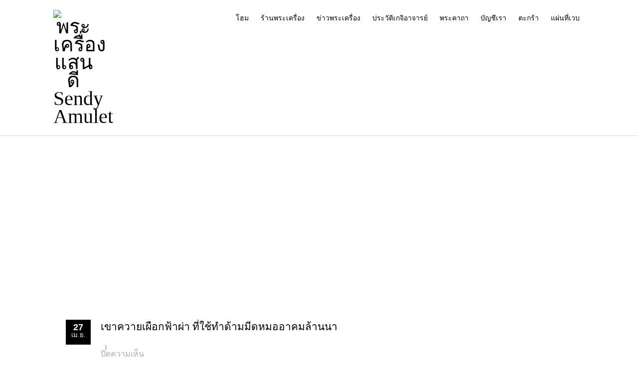

--- FILE ---
content_type: text/html; charset=UTF-8
request_url: https://sendyamulet.com/%E0%B8%A1%E0%B8%B5%E0%B8%94%E0%B8%AB%E0%B8%A1%E0%B8%AD-%E0%B8%95%E0%B8%B0%E0%B8%9B%E0%B8%B9%E0%B8%AA%E0%B8%B1%E0%B8%87%E0%B8%86%E0%B8%A7%E0%B8%B2%E0%B8%99%E0%B8%A3/%E0%B8%95%E0%B8%B0%E0%B8%9B%E0%B8%B9%E0%B8%AA%E0%B8%B1%E0%B8%87%E0%B8%86%E0%B8%A7%E0%B8%B2%E0%B8%99%E0%B8%A3%E0%B8%9E%E0%B8%A3%E0%B8%B0%E0%B8%AD%E0%B8%B2%E0%B8%88%E0%B8%B2%E0%B8%A3%E0%B8%A2-11/
body_size: 12917
content:

<!DOCTYPE html PUBLIC "-//W3C//DTD XHTML 1.0 Transitional//EN" "http://www.w3.org/TR/xhtml1/DTD/xhtml1-transitional.dtd">
<html lang="th">
<head profile="http://gmpg.org/xfn/11">
<meta http-equiv="Content-Type" content="text/html; charset=UTF-8" />
<meta name="viewport" content="width=device-width, initial-scale=1.0">
<link rel="pingback" href="https://sendyamulet.com/xmlrpc.php" />
	<title>เขาควายเผือกฟ้าผ่า ที่ใช้ทำด้ามมีดหมออาคมล้านนา &#8211; พระเครื่อง แสนดี Sendy Amulet</title>
<meta name='robots' content='max-image-preview:large' />
<link rel="alternate" type="application/rss+xml" title="พระเครื่อง แสนดี Sendy Amulet &raquo; ฟีด" href="https://sendyamulet.com/feed/" />
<link rel="alternate" type="application/rss+xml" title="พระเครื่อง แสนดี Sendy Amulet &raquo; ฟีดความเห็น" href="https://sendyamulet.com/comments/feed/" />
<link rel="alternate" title="oEmbed (JSON)" type="application/json+oembed" href="https://sendyamulet.com/wp-json/oembed/1.0/embed?url=https%3A%2F%2Fsendyamulet.com%2F%25e0%25b8%25a1%25e0%25b8%25b5%25e0%25b8%2594%25e0%25b8%25ab%25e0%25b8%25a1%25e0%25b8%25ad-%25e0%25b8%2595%25e0%25b8%25b0%25e0%25b8%259b%25e0%25b8%25b9%25e0%25b8%25aa%25e0%25b8%25b1%25e0%25b8%2587%25e0%25b8%2586%25e0%25b8%25a7%25e0%25b8%25b2%25e0%25b8%2599%25e0%25b8%25a3%2F%25e0%25b8%2595%25e0%25b8%25b0%25e0%25b8%259b%25e0%25b8%25b9%25e0%25b8%25aa%25e0%25b8%25b1%25e0%25b8%2587%25e0%25b8%2586%25e0%25b8%25a7%25e0%25b8%25b2%25e0%25b8%2599%25e0%25b8%25a3%25e0%25b8%259e%25e0%25b8%25a3%25e0%25b8%25b0%25e0%25b8%25ad%25e0%25b8%25b2%25e0%25b8%2588%25e0%25b8%25b2%25e0%25b8%25a3%25e0%25b8%25a2-11%2F" />
<link rel="alternate" title="oEmbed (XML)" type="text/xml+oembed" href="https://sendyamulet.com/wp-json/oembed/1.0/embed?url=https%3A%2F%2Fsendyamulet.com%2F%25e0%25b8%25a1%25e0%25b8%25b5%25e0%25b8%2594%25e0%25b8%25ab%25e0%25b8%25a1%25e0%25b8%25ad-%25e0%25b8%2595%25e0%25b8%25b0%25e0%25b8%259b%25e0%25b8%25b9%25e0%25b8%25aa%25e0%25b8%25b1%25e0%25b8%2587%25e0%25b8%2586%25e0%25b8%25a7%25e0%25b8%25b2%25e0%25b8%2599%25e0%25b8%25a3%2F%25e0%25b8%2595%25e0%25b8%25b0%25e0%25b8%259b%25e0%25b8%25b9%25e0%25b8%25aa%25e0%25b8%25b1%25e0%25b8%2587%25e0%25b8%2586%25e0%25b8%25a7%25e0%25b8%25b2%25e0%25b8%2599%25e0%25b8%25a3%25e0%25b8%259e%25e0%25b8%25a3%25e0%25b8%25b0%25e0%25b8%25ad%25e0%25b8%25b2%25e0%25b8%2588%25e0%25b8%25b2%25e0%25b8%25a3%25e0%25b8%25a2-11%2F&#038;format=xml" />
<style id='wp-img-auto-sizes-contain-inline-css' type='text/css'>
img:is([sizes=auto i],[sizes^="auto," i]){contain-intrinsic-size:3000px 1500px}
/*# sourceURL=wp-img-auto-sizes-contain-inline-css */
</style>
<style id='wp-emoji-styles-inline-css' type='text/css'>

	img.wp-smiley, img.emoji {
		display: inline !important;
		border: none !important;
		box-shadow: none !important;
		height: 1em !important;
		width: 1em !important;
		margin: 0 0.07em !important;
		vertical-align: -0.1em !important;
		background: none !important;
		padding: 0 !important;
	}
/*# sourceURL=wp-emoji-styles-inline-css */
</style>
<style id='wp-block-library-inline-css' type='text/css'>
:root{--wp-block-synced-color:#7a00df;--wp-block-synced-color--rgb:122,0,223;--wp-bound-block-color:var(--wp-block-synced-color);--wp-editor-canvas-background:#ddd;--wp-admin-theme-color:#007cba;--wp-admin-theme-color--rgb:0,124,186;--wp-admin-theme-color-darker-10:#006ba1;--wp-admin-theme-color-darker-10--rgb:0,107,160.5;--wp-admin-theme-color-darker-20:#005a87;--wp-admin-theme-color-darker-20--rgb:0,90,135;--wp-admin-border-width-focus:2px}@media (min-resolution:192dpi){:root{--wp-admin-border-width-focus:1.5px}}.wp-element-button{cursor:pointer}:root .has-very-light-gray-background-color{background-color:#eee}:root .has-very-dark-gray-background-color{background-color:#313131}:root .has-very-light-gray-color{color:#eee}:root .has-very-dark-gray-color{color:#313131}:root .has-vivid-green-cyan-to-vivid-cyan-blue-gradient-background{background:linear-gradient(135deg,#00d084,#0693e3)}:root .has-purple-crush-gradient-background{background:linear-gradient(135deg,#34e2e4,#4721fb 50%,#ab1dfe)}:root .has-hazy-dawn-gradient-background{background:linear-gradient(135deg,#faaca8,#dad0ec)}:root .has-subdued-olive-gradient-background{background:linear-gradient(135deg,#fafae1,#67a671)}:root .has-atomic-cream-gradient-background{background:linear-gradient(135deg,#fdd79a,#004a59)}:root .has-nightshade-gradient-background{background:linear-gradient(135deg,#330968,#31cdcf)}:root .has-midnight-gradient-background{background:linear-gradient(135deg,#020381,#2874fc)}:root{--wp--preset--font-size--normal:16px;--wp--preset--font-size--huge:42px}.has-regular-font-size{font-size:1em}.has-larger-font-size{font-size:2.625em}.has-normal-font-size{font-size:var(--wp--preset--font-size--normal)}.has-huge-font-size{font-size:var(--wp--preset--font-size--huge)}.has-text-align-center{text-align:center}.has-text-align-left{text-align:left}.has-text-align-right{text-align:right}.has-fit-text{white-space:nowrap!important}#end-resizable-editor-section{display:none}.aligncenter{clear:both}.items-justified-left{justify-content:flex-start}.items-justified-center{justify-content:center}.items-justified-right{justify-content:flex-end}.items-justified-space-between{justify-content:space-between}.screen-reader-text{border:0;clip-path:inset(50%);height:1px;margin:-1px;overflow:hidden;padding:0;position:absolute;width:1px;word-wrap:normal!important}.screen-reader-text:focus{background-color:#ddd;clip-path:none;color:#444;display:block;font-size:1em;height:auto;left:5px;line-height:normal;padding:15px 23px 14px;text-decoration:none;top:5px;width:auto;z-index:100000}html :where(.has-border-color){border-style:solid}html :where([style*=border-top-color]){border-top-style:solid}html :where([style*=border-right-color]){border-right-style:solid}html :where([style*=border-bottom-color]){border-bottom-style:solid}html :where([style*=border-left-color]){border-left-style:solid}html :where([style*=border-width]){border-style:solid}html :where([style*=border-top-width]){border-top-style:solid}html :where([style*=border-right-width]){border-right-style:solid}html :where([style*=border-bottom-width]){border-bottom-style:solid}html :where([style*=border-left-width]){border-left-style:solid}html :where(img[class*=wp-image-]){height:auto;max-width:100%}:where(figure){margin:0 0 1em}html :where(.is-position-sticky){--wp-admin--admin-bar--position-offset:var(--wp-admin--admin-bar--height,0px)}@media screen and (max-width:600px){html :where(.is-position-sticky){--wp-admin--admin-bar--position-offset:0px}}

/*# sourceURL=wp-block-library-inline-css */
</style><style id='global-styles-inline-css' type='text/css'>
:root{--wp--preset--aspect-ratio--square: 1;--wp--preset--aspect-ratio--4-3: 4/3;--wp--preset--aspect-ratio--3-4: 3/4;--wp--preset--aspect-ratio--3-2: 3/2;--wp--preset--aspect-ratio--2-3: 2/3;--wp--preset--aspect-ratio--16-9: 16/9;--wp--preset--aspect-ratio--9-16: 9/16;--wp--preset--color--black: #000000;--wp--preset--color--cyan-bluish-gray: #abb8c3;--wp--preset--color--white: #ffffff;--wp--preset--color--pale-pink: #f78da7;--wp--preset--color--vivid-red: #cf2e2e;--wp--preset--color--luminous-vivid-orange: #ff6900;--wp--preset--color--luminous-vivid-amber: #fcb900;--wp--preset--color--light-green-cyan: #7bdcb5;--wp--preset--color--vivid-green-cyan: #00d084;--wp--preset--color--pale-cyan-blue: #8ed1fc;--wp--preset--color--vivid-cyan-blue: #0693e3;--wp--preset--color--vivid-purple: #9b51e0;--wp--preset--gradient--vivid-cyan-blue-to-vivid-purple: linear-gradient(135deg,rgb(6,147,227) 0%,rgb(155,81,224) 100%);--wp--preset--gradient--light-green-cyan-to-vivid-green-cyan: linear-gradient(135deg,rgb(122,220,180) 0%,rgb(0,208,130) 100%);--wp--preset--gradient--luminous-vivid-amber-to-luminous-vivid-orange: linear-gradient(135deg,rgb(252,185,0) 0%,rgb(255,105,0) 100%);--wp--preset--gradient--luminous-vivid-orange-to-vivid-red: linear-gradient(135deg,rgb(255,105,0) 0%,rgb(207,46,46) 100%);--wp--preset--gradient--very-light-gray-to-cyan-bluish-gray: linear-gradient(135deg,rgb(238,238,238) 0%,rgb(169,184,195) 100%);--wp--preset--gradient--cool-to-warm-spectrum: linear-gradient(135deg,rgb(74,234,220) 0%,rgb(151,120,209) 20%,rgb(207,42,186) 40%,rgb(238,44,130) 60%,rgb(251,105,98) 80%,rgb(254,248,76) 100%);--wp--preset--gradient--blush-light-purple: linear-gradient(135deg,rgb(255,206,236) 0%,rgb(152,150,240) 100%);--wp--preset--gradient--blush-bordeaux: linear-gradient(135deg,rgb(254,205,165) 0%,rgb(254,45,45) 50%,rgb(107,0,62) 100%);--wp--preset--gradient--luminous-dusk: linear-gradient(135deg,rgb(255,203,112) 0%,rgb(199,81,192) 50%,rgb(65,88,208) 100%);--wp--preset--gradient--pale-ocean: linear-gradient(135deg,rgb(255,245,203) 0%,rgb(182,227,212) 50%,rgb(51,167,181) 100%);--wp--preset--gradient--electric-grass: linear-gradient(135deg,rgb(202,248,128) 0%,rgb(113,206,126) 100%);--wp--preset--gradient--midnight: linear-gradient(135deg,rgb(2,3,129) 0%,rgb(40,116,252) 100%);--wp--preset--font-size--small: 13px;--wp--preset--font-size--medium: 20px;--wp--preset--font-size--large: 36px;--wp--preset--font-size--x-large: 42px;--wp--preset--spacing--20: 0.44rem;--wp--preset--spacing--30: 0.67rem;--wp--preset--spacing--40: 1rem;--wp--preset--spacing--50: 1.5rem;--wp--preset--spacing--60: 2.25rem;--wp--preset--spacing--70: 3.38rem;--wp--preset--spacing--80: 5.06rem;--wp--preset--shadow--natural: 6px 6px 9px rgba(0, 0, 0, 0.2);--wp--preset--shadow--deep: 12px 12px 50px rgba(0, 0, 0, 0.4);--wp--preset--shadow--sharp: 6px 6px 0px rgba(0, 0, 0, 0.2);--wp--preset--shadow--outlined: 6px 6px 0px -3px rgb(255, 255, 255), 6px 6px rgb(0, 0, 0);--wp--preset--shadow--crisp: 6px 6px 0px rgb(0, 0, 0);}:where(.is-layout-flex){gap: 0.5em;}:where(.is-layout-grid){gap: 0.5em;}body .is-layout-flex{display: flex;}.is-layout-flex{flex-wrap: wrap;align-items: center;}.is-layout-flex > :is(*, div){margin: 0;}body .is-layout-grid{display: grid;}.is-layout-grid > :is(*, div){margin: 0;}:where(.wp-block-columns.is-layout-flex){gap: 2em;}:where(.wp-block-columns.is-layout-grid){gap: 2em;}:where(.wp-block-post-template.is-layout-flex){gap: 1.25em;}:where(.wp-block-post-template.is-layout-grid){gap: 1.25em;}.has-black-color{color: var(--wp--preset--color--black) !important;}.has-cyan-bluish-gray-color{color: var(--wp--preset--color--cyan-bluish-gray) !important;}.has-white-color{color: var(--wp--preset--color--white) !important;}.has-pale-pink-color{color: var(--wp--preset--color--pale-pink) !important;}.has-vivid-red-color{color: var(--wp--preset--color--vivid-red) !important;}.has-luminous-vivid-orange-color{color: var(--wp--preset--color--luminous-vivid-orange) !important;}.has-luminous-vivid-amber-color{color: var(--wp--preset--color--luminous-vivid-amber) !important;}.has-light-green-cyan-color{color: var(--wp--preset--color--light-green-cyan) !important;}.has-vivid-green-cyan-color{color: var(--wp--preset--color--vivid-green-cyan) !important;}.has-pale-cyan-blue-color{color: var(--wp--preset--color--pale-cyan-blue) !important;}.has-vivid-cyan-blue-color{color: var(--wp--preset--color--vivid-cyan-blue) !important;}.has-vivid-purple-color{color: var(--wp--preset--color--vivid-purple) !important;}.has-black-background-color{background-color: var(--wp--preset--color--black) !important;}.has-cyan-bluish-gray-background-color{background-color: var(--wp--preset--color--cyan-bluish-gray) !important;}.has-white-background-color{background-color: var(--wp--preset--color--white) !important;}.has-pale-pink-background-color{background-color: var(--wp--preset--color--pale-pink) !important;}.has-vivid-red-background-color{background-color: var(--wp--preset--color--vivid-red) !important;}.has-luminous-vivid-orange-background-color{background-color: var(--wp--preset--color--luminous-vivid-orange) !important;}.has-luminous-vivid-amber-background-color{background-color: var(--wp--preset--color--luminous-vivid-amber) !important;}.has-light-green-cyan-background-color{background-color: var(--wp--preset--color--light-green-cyan) !important;}.has-vivid-green-cyan-background-color{background-color: var(--wp--preset--color--vivid-green-cyan) !important;}.has-pale-cyan-blue-background-color{background-color: var(--wp--preset--color--pale-cyan-blue) !important;}.has-vivid-cyan-blue-background-color{background-color: var(--wp--preset--color--vivid-cyan-blue) !important;}.has-vivid-purple-background-color{background-color: var(--wp--preset--color--vivid-purple) !important;}.has-black-border-color{border-color: var(--wp--preset--color--black) !important;}.has-cyan-bluish-gray-border-color{border-color: var(--wp--preset--color--cyan-bluish-gray) !important;}.has-white-border-color{border-color: var(--wp--preset--color--white) !important;}.has-pale-pink-border-color{border-color: var(--wp--preset--color--pale-pink) !important;}.has-vivid-red-border-color{border-color: var(--wp--preset--color--vivid-red) !important;}.has-luminous-vivid-orange-border-color{border-color: var(--wp--preset--color--luminous-vivid-orange) !important;}.has-luminous-vivid-amber-border-color{border-color: var(--wp--preset--color--luminous-vivid-amber) !important;}.has-light-green-cyan-border-color{border-color: var(--wp--preset--color--light-green-cyan) !important;}.has-vivid-green-cyan-border-color{border-color: var(--wp--preset--color--vivid-green-cyan) !important;}.has-pale-cyan-blue-border-color{border-color: var(--wp--preset--color--pale-cyan-blue) !important;}.has-vivid-cyan-blue-border-color{border-color: var(--wp--preset--color--vivid-cyan-blue) !important;}.has-vivid-purple-border-color{border-color: var(--wp--preset--color--vivid-purple) !important;}.has-vivid-cyan-blue-to-vivid-purple-gradient-background{background: var(--wp--preset--gradient--vivid-cyan-blue-to-vivid-purple) !important;}.has-light-green-cyan-to-vivid-green-cyan-gradient-background{background: var(--wp--preset--gradient--light-green-cyan-to-vivid-green-cyan) !important;}.has-luminous-vivid-amber-to-luminous-vivid-orange-gradient-background{background: var(--wp--preset--gradient--luminous-vivid-amber-to-luminous-vivid-orange) !important;}.has-luminous-vivid-orange-to-vivid-red-gradient-background{background: var(--wp--preset--gradient--luminous-vivid-orange-to-vivid-red) !important;}.has-very-light-gray-to-cyan-bluish-gray-gradient-background{background: var(--wp--preset--gradient--very-light-gray-to-cyan-bluish-gray) !important;}.has-cool-to-warm-spectrum-gradient-background{background: var(--wp--preset--gradient--cool-to-warm-spectrum) !important;}.has-blush-light-purple-gradient-background{background: var(--wp--preset--gradient--blush-light-purple) !important;}.has-blush-bordeaux-gradient-background{background: var(--wp--preset--gradient--blush-bordeaux) !important;}.has-luminous-dusk-gradient-background{background: var(--wp--preset--gradient--luminous-dusk) !important;}.has-pale-ocean-gradient-background{background: var(--wp--preset--gradient--pale-ocean) !important;}.has-electric-grass-gradient-background{background: var(--wp--preset--gradient--electric-grass) !important;}.has-midnight-gradient-background{background: var(--wp--preset--gradient--midnight) !important;}.has-small-font-size{font-size: var(--wp--preset--font-size--small) !important;}.has-medium-font-size{font-size: var(--wp--preset--font-size--medium) !important;}.has-large-font-size{font-size: var(--wp--preset--font-size--large) !important;}.has-x-large-font-size{font-size: var(--wp--preset--font-size--x-large) !important;}
/*# sourceURL=global-styles-inline-css */
</style>

<style id='classic-theme-styles-inline-css' type='text/css'>
/*! This file is auto-generated */
.wp-block-button__link{color:#fff;background-color:#32373c;border-radius:9999px;box-shadow:none;text-decoration:none;padding:calc(.667em + 2px) calc(1.333em + 2px);font-size:1.125em}.wp-block-file__button{background:#32373c;color:#fff;text-decoration:none}
/*# sourceURL=/wp-includes/css/classic-themes.min.css */
</style>
<link rel='stylesheet' id='page-list-style-css' href='https://sendyamulet.com/wp-content/plugins/page-list/css/page-list.css?ver=5.9' type='text/css' media='all' />
<link rel='stylesheet' id='hathor_other-css' href='https://sendyamulet.com/wp-content/themes/hathor/css/foundation.css?ver=f769a0ee23cdd44dfebc5e3eee212fe5' type='text/css' media='all' />
<link rel='stylesheet' id='sidr_dark-css' href='https://sendyamulet.com/wp-content/themes/hathor/css/jquery.sidr.dark.css?ver=f769a0ee23cdd44dfebc5e3eee212fe5' type='text/css' media='all' />
<link rel='stylesheet' id='hathor-style-css' href='https://sendyamulet.com/wp-content/themes/hathor/style.css?ver=f769a0ee23cdd44dfebc5e3eee212fe5' type='text/css' media='all' />
<link rel='stylesheet' id='hathor_other1-css' href='https://sendyamulet.com/wp-content/themes/hathor/css/nivo-slider.css?ver=f769a0ee23cdd44dfebc5e3eee212fe5' type='text/css' media='all' />
<link rel='stylesheet' id='hathor_other2-css' href='https://sendyamulet.com/wp-content/themes/hathor/fonts/awesome/css/font-awesome.min.css?ver=f769a0ee23cdd44dfebc5e3eee212fe5' type='text/css' media='all' />
<link rel='stylesheet' id='customfont-css' href='https://sendyamulet.com/wp-content/themes/hathor/fonts/raleway.css?ver=f769a0ee23cdd44dfebc5e3eee212fe5' type='text/css' media='all' />
<script type="text/javascript" src="https://sendyamulet.com/wp-includes/js/jquery/jquery.min.js?ver=3.7.1" id="jquery-core-js"></script>
<script type="text/javascript" src="https://sendyamulet.com/wp-includes/js/jquery/jquery-migrate.min.js?ver=3.4.1" id="jquery-migrate-js"></script>
<script type="text/javascript" src="https://sendyamulet.com/wp-content/themes/hathor/other2.js?ver=f769a0ee23cdd44dfebc5e3eee212fe5" id="hathor_js-js"></script>
<script type="text/javascript" src="https://sendyamulet.com/wp-content/themes/hathor/js/other.js?ver=f769a0ee23cdd44dfebc5e3eee212fe5" id="hathor_other-js"></script>
<script type="text/javascript" src="https://sendyamulet.com/wp-content/themes/hathor/js/jquery.sidr.js?ver=f769a0ee23cdd44dfebc5e3eee212fe5" id="jquery_sidr-js"></script>
<link rel="https://api.w.org/" href="https://sendyamulet.com/wp-json/" /><link rel="alternate" title="JSON" type="application/json" href="https://sendyamulet.com/wp-json/wp/v2/media/2687" /><link rel="EditURI" type="application/rsd+xml" title="RSD" href="https://sendyamulet.com/xmlrpc.php?rsd" />

<link rel="canonical" href="https://sendyamulet.com/%e0%b8%a1%e0%b8%b5%e0%b8%94%e0%b8%ab%e0%b8%a1%e0%b8%ad-%e0%b8%95%e0%b8%b0%e0%b8%9b%e0%b8%b9%e0%b8%aa%e0%b8%b1%e0%b8%87%e0%b8%86%e0%b8%a7%e0%b8%b2%e0%b8%99%e0%b8%a3/%e0%b8%95%e0%b8%b0%e0%b8%9b%e0%b8%b9%e0%b8%aa%e0%b8%b1%e0%b8%87%e0%b8%86%e0%b8%a7%e0%b8%b2%e0%b8%99%e0%b8%a3%e0%b8%9e%e0%b8%a3%e0%b8%b0%e0%b8%ad%e0%b8%b2%e0%b8%88%e0%b8%b2%e0%b8%a3%e0%b8%a2-11/" />
<link rel='shortlink' href='https://sendyamulet.com/?p=2687' />
<style type="text/css">
body .nivo-caption {
	display: none!important;
}
</style>


<style type="text/css">
.nivo-caption h3 {
	display: none!important;
}
</style>

<style type="text/css">
.nivo-caption p {
	display: none!important;
}
</style>


<style type="text/css">
/*Secondary Elements Color*/



.postitle, .postitle a,.postitle2 a, .widgettitle,.widget-title, .entry-title a, .widgettitle2, #reply-title, #comments span, .catag_list a, .lay2 h2, .nivo-caption a, .nivo-caption,.entry-title,.content_blog .post_title a,.title h2.blue1,.title h2.green1 ,.postitle_lay a,#wp-calendar tr td a,.vcard a,.post_content a:link,.post_content p a,.comments_template,.post_info_wrap a{
color:#000000!important;

}

.midrow_block,.style2.icon_img,.icon_img {border-color:#000000!important;}

 .midbutton,.nivo-controlNav a.active,#sub_banner,#wp-calendar #today,#searchsubmit,#content .more-link,#submit,.nivo-caption h3,.post_info_1 .post_date,#navmenu ul > li::after,.scrollup,.midbutton2{
background-color:#000000!important;
}

.view a.info:hover,#navmenu ul > li ul li:hover,#submit:hover,.midbutton:hover,#searchsubmit:hover ,.midbutton2:hover {
background-color:#1e73be!important; background:#1e73be!important;

}
.ch-info a:hover,.widget_tag_cloud a:hover,.post_info a:hover,.post_views a:hover,
.post_comments a:hover,.wp-pagenavi:hover, .alignleft a:hover, .wp-pagenavi:hover ,.alignright a:hover,.comment-form a:hover,.port a:hover,.previous a:hover, .next a:hover,.our_team p.port_team a:hover{
color:#1e73be!important;}

</style>
<script data-ad-client="ca-pub-6581569441628475" async src="https://pagead2.googlesyndication.com/pagead/js/adsbygoogle.js"></script>
</head>


<body class="attachment wp-singular attachment-template-default single single-attachment postid-2687 attachmentid-2687 attachment-jpeg wp-custom-logo wp-theme-hathor hathor_fullwdth_body">


<!--HEADER START-->


 
<div id="branding">
 <div class="row">
 <div class="large-12 columns">

<!--LOGO START-->
<div id="site-title">
<a href="https://sendyamulet.com/" class="custom-logo-link" rel="home"><img width="80" height="80" src="https://sendyamulet.com/wp-content/uploads/2021/11/cropped-LOGO.jpg" class="custom-logo" alt="พระเครื่อง แสนดี Sendy Amulet" decoding="async" /></a></div>
<!--LOGO END-->
<h3 class="menu-toggle">Menu</h3>

<!--MENU STARTS-->
<div id="menu_wrap">
<div id="navmenu"><div class="menu-header"><ul id="menu-%e0%b9%80%e0%b8%a1%e0%b8%99%e0%b8%b9%e0%b8%ab%e0%b8%a5%e0%b8%b1%e0%b8%81" class="menu"><li id="menu-item-5142" class="menu-item menu-item-type-custom menu-item-object-custom menu-item-5142"><a href="http://www.sendyamulet.com">โฮม</a></li>
<li id="menu-item-2099" class="menu-item menu-item-type-post_type menu-item-object-page menu-item-2099"><a href="https://sendyamulet.com/store/">ร้านพระเครื่อง</a></li>
<li id="menu-item-2140" class="menu-item menu-item-type-taxonomy menu-item-object-category menu-item-2140"><a href="https://sendyamulet.com/category/%e0%b8%82%e0%b9%88%e0%b8%b2%e0%b8%a7%e0%b8%9e%e0%b8%a3%e0%b8%b0%e0%b9%80%e0%b8%84%e0%b8%a3%e0%b8%b7%e0%b9%88%e0%b8%ad%e0%b8%87/">ข่าวพระเครื่อง</a></li>
<li id="menu-item-48" class="menu-item menu-item-type-post_type menu-item-object-page menu-item-48"><a href="https://sendyamulet.com/%e0%b8%9b%e0%b8%a3%e0%b8%b0%e0%b8%a7%e0%b8%b1%e0%b8%95%e0%b8%b4%e0%b9%80%e0%b8%81%e0%b8%88%e0%b8%b4%e0%b8%ad%e0%b8%b2%e0%b8%88%e0%b8%b2%e0%b8%a3%e0%b8%a2%e0%b9%8c/">ประวัติเกจิอาจารย์</a></li>
<li id="menu-item-2133" class="menu-item menu-item-type-post_type menu-item-object-page menu-item-2133"><a href="https://sendyamulet.com/%e0%b8%9e%e0%b8%a3%e0%b8%b0%e0%b8%84%e0%b8%b2%e0%b8%96%e0%b8%b2-%e0%b9%81%e0%b8%a5%e0%b8%b0-%e0%b8%a7%e0%b8%b4%e0%b8%98%e0%b8%b5%e0%b8%97%e0%b9%88%e0%b8%ad%e0%b8%87/">พระคาถา</a></li>
<li id="menu-item-6313" class="menu-item menu-item-type-ecwid_menu_item menu-item-object-ecwid-my-account menu-item-6313"><a>บัญชีเรา</a></li>
<li id="menu-item-6314" class="menu-item menu-item-type-ecwid_menu_item menu-item-object-ecwid-cart menu-item-6314"><a>ตะกร้า</a></li>
<li id="menu-item-6317" class="menu-item menu-item-type-post_type menu-item-object-page menu-item-6317"><a href="https://sendyamulet.com/%e0%b9%81%e0%b8%9c%e0%b9%88%e0%b8%99%e0%b8%97%e0%b8%b5%e0%b9%88%e0%b9%80%e0%b8%a7%e0%b8%9a/%e0%b9%81%e0%b8%9c%e0%b8%99%e0%b8%97%e0%b8%b5%e0%b9%88%e0%b9%80%e0%b8%a7%e0%b8%9a/">แผ่นที่เวบ</a></li>
</ul></div>   </div>
</div>
</div>

</div>


</div>
<!--MENU END-->

  <div class="row">
    <div id="content" >
      <div class="top-content">
        <!--Content-->
                  <div class="post-2687 attachment type-attachment status-inherit hentry" id="post-2687">  </div>
          <div id="content" class="content_blog blog_style_b1" role="main">
            <article class="post_format_standard odd">
              <div class="post_info_1">
                                <div class="post_date"> <a href="https://sendyamulet.com/%e0%b8%a1%e0%b8%b5%e0%b8%94%e0%b8%ab%e0%b8%a1%e0%b8%ad-%e0%b8%95%e0%b8%b0%e0%b8%9b%e0%b8%b9%e0%b8%aa%e0%b8%b1%e0%b8%87%e0%b8%86%e0%b8%a7%e0%b8%b2%e0%b8%99%e0%b8%a3/%e0%b8%95%e0%b8%b0%e0%b8%9b%e0%b8%b9%e0%b8%aa%e0%b8%b1%e0%b8%87%e0%b8%86%e0%b8%a7%e0%b8%b2%e0%b8%99%e0%b8%a3%e0%b8%9e%e0%b8%a3%e0%b8%b0%e0%b8%ad%e0%b8%b2%e0%b8%88%e0%b8%b2%e0%b8%a3%e0%b8%a2-11/" > <span class="day">27</span><span class="month">เม.ย.</span></a></div>
              </div>
              <div class="title_area">
                <h1 class="post_title"><a href="https://sendyamulet.com/%e0%b8%a1%e0%b8%b5%e0%b8%94%e0%b8%ab%e0%b8%a1%e0%b8%ad-%e0%b8%95%e0%b8%b0%e0%b8%9b%e0%b8%b9%e0%b8%aa%e0%b8%b1%e0%b8%87%e0%b8%86%e0%b8%a7%e0%b8%b2%e0%b8%99%e0%b8%a3/%e0%b8%95%e0%b8%b0%e0%b8%9b%e0%b8%b9%e0%b8%aa%e0%b8%b1%e0%b8%87%e0%b8%86%e0%b8%a7%e0%b8%b2%e0%b8%99%e0%b8%a3%e0%b8%9e%e0%b8%a3%e0%b8%b0%e0%b8%ad%e0%b8%b2%e0%b8%88%e0%b8%b2%e0%b8%a3%e0%b8%a2-11/" title="เขาควายเผือกฟ้าผ่า ที่ใช้ทำด้ามมีดหมออาคมล้านนา">เขาควายเผือกฟ้าผ่า ที่ใช้ทำด้ามมีดหมออาคมล้านนา</a></h1>
              </div>
                                <span class="post_info_delimiter"></span>
                                                          <div class="post_comments"><a><span class="comments_number"> <span>ปิดความเห็น <span class="screen-reader-text"> บน เขาควายเผือกฟ้าผ่า ที่ใช้ทำด้ามมีดหมออาคมล้านนา</span></span> </span><span class="icon-comment"></span></a></div>
                  </div>
                                                  <div class="pic_wrapper image_wrapper">
                                      </div>
                                <div class="post_content">
                  <p><p class="attachment"><a href='https://sendyamulet.com/wp-content/uploads/2018/04/ตะปูสังฆวานรพระอาจารย์กอบชัยวัดแม่ยะ11.jpg'><img fetchpriority="high" decoding="async" width="640" height="639" src="https://sendyamulet.com/wp-content/uploads/2018/04/ตะปูสังฆวานรพระอาจารย์กอบชัยวัดแม่ยะ11.jpg" class="attachment-medium size-medium" alt="เขาควายเผือกฟ้าผ่า ที่ใช้ทำด้ามมีดหมออาคมล้านนา" srcset="https://sendyamulet.com/wp-content/uploads/2018/04/ตะปูสังฆวานรพระอาจารย์กอบชัยวัดแม่ยะ11.jpg 640w, https://sendyamulet.com/wp-content/uploads/2018/04/ตะปูสังฆวานรพระอาจารย์กอบชัยวัดแม่ยะ11-180x180.jpg 180w, https://sendyamulet.com/wp-content/uploads/2018/04/ตะปูสังฆวานรพระอาจารย์กอบชัยวัดแม่ยะ11-510x510.jpg 510w" sizes="(max-width: 640px) 100vw, 640px" /></a></p>
<p>เขาควายเผือกฟ้าผ่า ที่ใช้ทำด้ามมีดหมออาคมล้านนา</p>
</p>
                  <div class="post_wrap_n"></div>
                </div>
                <div class="post_info post_info_3 clearboth">
                                      <span class="post_tags">
                                                                  </div>
                  </article>
                  <div class="wp-pagenavi">
                    <div class="alignleft"><a href="https://sendyamulet.com/%e0%b8%a1%e0%b8%b5%e0%b8%94%e0%b8%ab%e0%b8%a1%e0%b8%ad-%e0%b8%95%e0%b8%b0%e0%b8%9b%e0%b8%b9%e0%b8%aa%e0%b8%b1%e0%b8%87%e0%b8%86%e0%b8%a7%e0%b8%b2%e0%b8%99%e0%b8%a3/" rel="prev">&laquo; มีดหมออาคมล้านนา พระอาจารย์กอบชัย</a></div>                                      </div>
                  <div class="share">
                    <div class="social-profiles clearfix">
				
                <ul>
				

        <li class="facebook"> <a href="http://facebook.com/share.php?u=https://sendyamulet.com/%e0%b8%a1%e0%b8%b5%e0%b8%94%e0%b8%ab%e0%b8%a1%e0%b8%ad-%e0%b8%95%e0%b8%b0%e0%b8%9b%e0%b8%b9%e0%b8%aa%e0%b8%b1%e0%b8%87%e0%b8%86%e0%b8%a7%e0%b8%b2%e0%b8%99%e0%b8%a3/%e0%b8%95%e0%b8%b0%e0%b8%9b%e0%b8%b9%e0%b8%aa%e0%b8%b1%e0%b8%87%e0%b8%86%e0%b8%a7%e0%b8%b2%e0%b8%99%e0%b8%a3%e0%b8%9e%e0%b8%a3%e0%b8%b0%e0%b8%ad%e0%b8%b2%e0%b8%88%e0%b8%b2%e0%b8%a3%e0%b8%a2-11/&amp;amp;t=%E0%B9%80%E0%B8%82%E0%B8%B2%E0%B8%84%E0%B8%A7%E0%B8%B2%E0%B8%A2%E0%B9%80%E0%B8%9C%E0%B8%B7%E0%B8%AD%E0%B8%81%E0%B8%9F%E0%B9%89%E0%B8%B2%E0%B8%9C%E0%B9%88%E0%B8%B2+%E0%B8%97%E0%B8%B5%E0%B9%88%E0%B9%83%E0%B8%8A%E0%B9%89%E0%B8%97%E0%B8%B3%E0%B8%94%E0%B9%89%E0%B8%B2%E0%B8%A1%E0%B8%A1%E0%B8%B5%E0%B8%94%E0%B8%AB%E0%B8%A1%E0%B8%AD%E0%B8%AD%E0%B8%B2%E0%B8%84%E0%B8%A1%E0%B8%A5%E0%B9%89%E0%B8%B2%E0%B8%99%E0%B8%99%E0%B8%B2" title="Share this post on Facebook">facebook</a></li>
         
               
                <li class="twitter"><a href="http://twitter.com/home?status=Reading: เขาควายเผือกฟ้าผ่า ที่ใช้ทำด้ามมีดหมออาคมล้านนา https://sendyamulet.com/%e0%b8%a1%e0%b8%b5%e0%b8%94%e0%b8%ab%e0%b8%a1%e0%b8%ad-%e0%b8%95%e0%b8%b0%e0%b8%9b%e0%b8%b9%e0%b8%aa%e0%b8%b1%e0%b8%87%e0%b8%86%e0%b8%a7%e0%b8%b2%e0%b8%99%e0%b8%a3/%e0%b8%95%e0%b8%b0%e0%b8%9b%e0%b8%b9%e0%b8%aa%e0%b8%b1%e0%b8%87%e0%b8%86%e0%b8%a7%e0%b8%b2%e0%b8%99%e0%b8%a3%e0%b8%9e%e0%b8%a3%e0%b8%b0%e0%b8%ad%e0%b8%b2%e0%b8%88%e0%b8%b2%e0%b8%a3%e0%b8%a2-11/" title="Tweet this post">Twitter</a></li>
                
               
                <li class="google-plus"> <a title="Plus One This" href="https://plusone.google.com/_/+1/confirm?hl=en&url=https://sendyamulet.com/%e0%b8%a1%e0%b8%b5%e0%b8%94%e0%b8%ab%e0%b8%a1%e0%b8%ad-%e0%b8%95%e0%b8%b0%e0%b8%9b%e0%b8%b9%e0%b8%aa%e0%b8%b1%e0%b8%87%e0%b8%86%e0%b8%a7%e0%b8%b2%e0%b8%99%e0%b8%a3/%e0%b8%95%e0%b8%b0%e0%b8%9b%e0%b8%b9%e0%b8%aa%e0%b8%b1%e0%b8%87%e0%b8%86%e0%b8%a7%e0%b8%b2%e0%b8%99%e0%b8%a3%e0%b8%9e%e0%b8%a3%e0%b8%b0%e0%b8%ad%e0%b8%b2%e0%b8%88%e0%b8%b2%e0%b8%a3%e0%b8%a2-11/">Google +1</a></li>
                
              
                <li class="pinterest"><a href='javascript:void((function()%7Bvar%20e=document.createElement(&apos;script&apos;);e.setAttribute(&apos;type&apos;,&apos;text/javascript&apos;);e.setAttribute(&apos;charset&apos;,&apos;UTF-8&apos;);e.setAttribute(&apos;src&apos;,&apos;http://assets.pinterest.com/js/pinmarklet.js?r=&apos;+Math.random()*99999999);document.body.appendChild(e)%7D)());'>Pinterest</a></li>
             
                
                
               
                
			</ul>
			</div></div>
                    <div class="sep-20"><img  src="https://sendyamulet.com/wp-content/themes/hathor/images/sep-shadow.png" /></div>
                  </div>
                                <!--POST END-->
                <a class="comments_template">


<div id="respond" class="comment-respond">

</div>
</a>
              </div>
                          </div>
          </div>
        </div>
      </div>
<!-- Messenger Chat Plugin Code -->
    <div id="fb-root"></div>

    <!-- Your Chat Plugin code -->
    <div id="fb-customer-chat" class="fb-customerchat">
    </div>

    <script>
      var chatbox = document.getElementById('fb-customer-chat');
      chatbox.setAttribute("page_id", "407867266271987");
      chatbox.setAttribute("attribution", "biz_inbox");

      window.fbAsyncInit = function() {
        FB.init({
          xfbml            : true,
          version          : 'v12.0'
        });
      };

      (function(d, s, id) {
        var js, fjs = d.getElementsByTagName(s)[0];
        if (d.getElementById(id)) return;
        js = d.createElement(s); js.id = id;
        js.src = 'https://connect.facebook.net/th_TH/sdk/xfbml.customerchat.js';
        fjs.parentNode.insertBefore(js, fjs);
      }(document, 'script', 'facebook-jssdk'));
    </script>
<!--Our Client END-->




 
 <!--FOOTER SIDEBAR-->
        <div id="footer">
    <div class="row">
     <div class=" large-12">

    <div class="widgets">
		<div id="recent-posts-3" class="widget widget_recent_entries"><div class="widget_wrap">
		<h3 class="widgettitle">เรื่องล่าสุด</h3>
		<ul>
											<li>
					<a href="https://sendyamulet.com/%e0%b8%95%e0%b8%b3%e0%b8%99%e0%b8%b2%e0%b8%99%e0%b8%aa%e0%b8%b5%e0%b8%9c%e0%b8%b6%e0%b9%89%e0%b8%87%e0%b8%a1%e0%b8%ab%e0%b8%b2%e0%b9%80%e0%b8%aa%e0%b8%99%e0%b9%88%e0%b8%ab%e0%b9%8c/">ตำนานสีผึ้งมหาเสน่ห์</a>
									</li>
											<li>
					<a href="https://sendyamulet.com/%e0%b9%80%e0%b8%9a%e0%b8%b5%e0%b9%89%e0%b8%a2%e0%b9%81%e0%b8%81%e0%b9%89%e0%b8%88%e0%b8%99-%e0%b8%a3%e0%b8%a7%e0%b8%a2%e0%b8%a5%e0%b9%89%e0%b8%99%e0%b8%9f%e0%b9%89%e0%b8%b2/">เบี้ยแก้จน รวยล้นฟ้า อุดผงมหาภูติลิ้นทอง หลวงพ่อดำ</a>
									</li>
											<li>
					<a href="https://sendyamulet.com/%e0%b8%9c%e0%b8%87%e0%b8%9e%e0%b8%a3%e0%b8%b2%e0%b8%a2%e0%b8%a1%e0%b8%ab%e0%b8%b2%e0%b8%a0%e0%b8%b9%e0%b8%95%e0%b8%b4/">ผงพรายกุมาร ความลับแห่งมนต์ขลัง-มวลสารว่านมหาเสน่ห์ ของพระขุนแผน</a>
									</li>
											<li>
					<a href="https://sendyamulet.com/%e0%b8%99%e0%b8%b2%e0%b8%87%e0%b8%9e%e0%b8%8d%e0%b8%b2%e0%b8%82%e0%b9%89%e0%b8%b2%e0%b8%87%e0%b9%80%e0%b8%a1%e0%b9%87%e0%b8%94/">พระมงคลมหาลาภ พิมพ์นางพญาข้างเม็ด 2499 แม่ชีบุญเรือน</a>
									</li>
											<li>
					<a href="https://sendyamulet.com/%e0%b8%9e%e0%b8%a3%e0%b8%b0%e0%b8%82%e0%b8%b8%e0%b8%99%e0%b9%81%e0%b8%9c%e0%b8%99%e0%b8%ad%e0%b8%87%e0%b8%84%e0%b9%8c%e0%b8%84%e0%b8%a3%e0%b8%b9/">พระขุนแผนผงพรายกุมาร ฝังตะกรุดทองคำ องค์ครู หลวงปู่ทิม วัดละหารไร่</a>
									</li>
											<li>
					<a href="https://sendyamulet.com/%e0%b8%94%e0%b8%b2%e0%b8%a7%e0%b9%80%e0%b8%a8%e0%b8%a3%e0%b8%a9%e0%b8%90%e0%b8%b5%e0%b9%80%e0%b8%99%e0%b8%b7%e0%b9%89%e0%b8%ad%e0%b9%81%e0%b8%a3%e0%b9%88%e0%b8%a3%e0%b8%b8%e0%b9%88%e0%b8%992/">ดาวเศรษฐี เนื้อแร่เสริมพลังกาย รุ่น 2 ปี 2564 ของ หลวงพ่อฉิมพะลี (สิมพะลี) ธรรมวโร</a>
									</li>
											<li>
					<a href="https://sendyamulet.com/%e0%b9%80%e0%b8%82%e0%b8%b5%e0%b9%89%e0%b8%a2%e0%b8%a7%e0%b8%ab%e0%b8%a1%e0%b8%b9%e0%b8%95%e0%b8%b1%e0%b8%99-%e0%b8%ab%e0%b8%a5%e0%b8%a7%e0%b8%87%e0%b8%9e%e0%b9%88%e0%b8%ad%e0%b9%84%e0%b8%aa%e0%b8%a7/">เขี้ยวหมูตัน หลวงพ่อไสว วัดปรีดาราม</a>
									</li>
											<li>
					<a href="https://sendyamulet.com/%e0%b8%ab%e0%b8%a5%e0%b8%a7%e0%b8%87%e0%b8%9e%e0%b9%88%e0%b8%ad%e0%b8%97%e0%b8%b1%e0%b8%99%e0%b9%83%e0%b8%88/">หลวงพ่อทันใจ</a>
									</li>
											<li>
					<a href="https://sendyamulet.com/%e0%b8%88%e0%b8%b1%e0%b8%81%e0%b8%a3%e0%b8%9e%e0%b8%a3%e0%b8%a3%e0%b8%94%e0%b8%b4%e0%b9%81%e0%b8%ab%e0%b9%88%e0%b8%87%e0%b8%9e%e0%b8%a3%e0%b8%b0%e0%b8%9b%e0%b8%b4%e0%b8%94%e0%b8%95%e0%b8%b2/">จักรพรรดิแห่งพระปิดตา</a>
									</li>
											<li>
					<a href="https://sendyamulet.com/%e0%b8%ab%e0%b8%a5%e0%b8%a7%e0%b8%87%e0%b8%9b%e0%b8%b9%e0%b9%88%e0%b8%a8%e0%b8%b8%e0%b8%82-%e0%b8%a7%e0%b8%b1%e0%b8%94%e0%b8%9b%e0%b8%b2%e0%b8%81%e0%b8%84%e0%b8%a5%e0%b8%ad%e0%b8%87/">หลวงปู่ศุข วัดปากคลองมะขามเฒ่า เพชรยอดมงกุฎแห่งวงการพระเครื่อง</a>
									</li>
											<li>
					<a href="https://sendyamulet.com/%e0%b8%95%e0%b8%b3%e0%b8%99%e0%b8%b2%e0%b8%99%e0%b8%9e%e0%b9%88%e0%b8%ad%e0%b9%81%e0%b8%81%e0%b9%88%e0%b8%a4%e0%b8%b2%e0%b8%a9%e0%b8%b5%e0%b8%95%e0%b8%b2%e0%b9%84%e0%b8%9f/">ตำนานพ่อแก่ฤาษีตาไฟ</a>
									</li>
											<li>
					<a href="https://sendyamulet.com/%e0%b8%ab%e0%b8%a5%e0%b8%a7%e0%b8%87%e0%b8%9e%e0%b9%88%e0%b8%ad%e0%b8%9c%e0%b8%b4%e0%b8%99%e0%b8%b0-%e0%b8%9b%e0%b8%b4%e0%b8%a2%e0%b8%98%e0%b9%82%e0%b8%a3/">เจาะลึกชีวประวัติและสุดยอดวัตถุมงคล “หลวงพ่อผินะ ปิยธโร” พระผู้ทรงอภิญญาเหนือโลก</a>
									</li>
											<li>
					<a href="https://sendyamulet.com/%e0%b8%9c%e0%b9%89%e0%b8%b2%e0%b8%a2%e0%b8%b1%e0%b8%99%e0%b8%95%e0%b9%8c%e0%b8%9e%e0%b8%b1%e0%b8%94%e0%b9%82%e0%b8%9a%e0%b8%81/">ตำนานผ้ายันต์พัดโบก หลวงปู่ทิม วัดละหารไร่</a>
									</li>
											<li>
					<a href="https://sendyamulet.com/%e0%b8%a7%e0%b8%b1%e0%b8%95%e0%b8%96%e0%b8%b8%e0%b8%a1%e0%b8%87%e0%b8%84%e0%b8%a5%e0%b8%ab%e0%b8%a5%e0%b8%a7%e0%b8%87%e0%b8%9e%e0%b9%88%e0%b8%ad%e0%b8%aa%e0%b8%b2%e0%b8%84%e0%b8%a3/">ทำเนียบวัตถุมงคล หลวงพ่อสาคร วัดหนองกรับ</a>
									</li>
											<li>
					<a href="https://sendyamulet.com/%e0%b8%9e%e0%b8%a3%e0%b8%b0%e0%b8%a2%e0%b8%ad%e0%b8%94%e0%b8%82%e0%b8%b8%e0%b8%99%e0%b8%9e%e0%b8%a5-%e0%b8%ab%e0%b8%a5%e0%b8%a7%e0%b8%87%e0%b8%9e%e0%b9%88%e0%b8%ad%e0%b8%aa%e0%b8%b2%e0%b8%84%e0%b8%a3/">เปิดตำนาน &#8220;พระยอดขุนพล บ้านค่าย&#8221; ปี 2552 มรดกพุทธาคมแห่งหลวงพ่อสาคร วัดหนองกรับ</a>
									</li>
											<li>
					<a href="https://sendyamulet.com/%e0%b9%81%e0%b8%a1%e0%b9%88%e0%b9%80%e0%b8%9b%e0%b9%8b%e0%b8%ad-%e0%b8%ad%e0%b8%b5%e0%b9%80%e0%b8%9b%e0%b9%8b%e0%b8%ad-%e0%b8%9e%e0%b9%88%e0%b8%ad%e0%b9%80%e0%b8%9b%e0%b9%8b%e0%b8%ad/">ตำนานแม่เป๋อ หรือ อีเป๋อ</a>
									</li>
											<li>
					<a href="https://sendyamulet.com/%e0%b8%9e%e0%b8%a3%e0%b8%b0%e0%b8%9b%e0%b8%b4%e0%b8%94%e0%b8%95%e0%b8%b2%e0%b8%ab%e0%b8%a5%e0%b8%a7%e0%b8%87%e0%b8%9b%e0%b8%b9%e0%b9%88%e0%b9%82%e0%b8%95%e0%b9%8a%e0%b8%b0/">พระปิดตาหลวงปู่โต๊ะ วัดประดู่ฉิมพลี รุ่น “กนกข้าง” ปี พ.ศ. 2522</a>
									</li>
											<li>
					<a href="https://sendyamulet.com/%e0%b8%9e%e0%b8%a3%e0%b8%b0%e0%b8%aa%e0%b8%a1%e0%b9%80%e0%b8%94%e0%b9%87%e0%b8%88%e0%b8%a3%e0%b8%b8%e0%b9%88%e0%b8%99%e0%b9%81%e0%b8%88%e0%b8%81%e0%b8%97%e0%b8%b2%e0%b8%99/">พระสมเด็จวัดระฆัง แจกทาน รุ่นแรก ปี 2554 กำเนิด ความสำคัญ และมรดกทางวัฒนธรรม</a>
									</li>
					</ul>

		</div></div><div id="tag_cloud-7" class="widget widget_tag_cloud"><div class="widget_wrap"><h3 class="widgettitle">ป้ายกำกับ</h3><div class="tagcloud"><a href="https://sendyamulet.com/tag/%e0%b8%81%e0%b8%b8%e0%b8%a1%e0%b8%b2%e0%b8%a3%e0%b8%97%e0%b8%ad%e0%b8%87/" class="tag-cloud-link tag-link-50 tag-link-position-1" style="font-size: 13.223880597015pt;" aria-label="กุมารทอง (15 รายการ)">กุมารทอง</a>
<a href="https://sendyamulet.com/tag/%e0%b8%84%e0%b8%87%e0%b8%81%e0%b8%a3%e0%b8%b0%e0%b8%9e%e0%b8%b1%e0%b8%99/" class="tag-cloud-link tag-link-24 tag-link-position-2" style="font-size: 19.597014925373pt;" aria-label="คงกระพัน (63 รายการ)">คงกระพัน</a>
<a href="https://sendyamulet.com/tag/%e0%b8%84%e0%b8%b2%e0%b8%96%e0%b8%b2%e0%b8%9a%e0%b8%b9%e0%b8%8a%e0%b8%b2/" class="tag-cloud-link tag-link-199 tag-link-position-3" style="font-size: 14.89552238806pt;" aria-label="คาถาบูชา (22 รายการ)">คาถาบูชา</a>
<a href="https://sendyamulet.com/tag/%e0%b8%95%e0%b8%b0%e0%b8%81%e0%b8%a3%e0%b8%b8%e0%b8%94/" class="tag-cloud-link tag-link-20 tag-link-position-4" style="font-size: 17.089552238806pt;" aria-label="ตะกรุด (36 รายการ)">ตะกรุด</a>
<a href="https://sendyamulet.com/tag/%e0%b8%98%e0%b8%b2%e0%b8%95%e0%b8%b8%e0%b8%81%e0%b8%b2%e0%b8%a2%e0%b8%aa%e0%b8%b4%e0%b8%97%e0%b8%98%e0%b8%b4%e0%b9%8c/" class="tag-cloud-link tag-link-10 tag-link-position-5" style="font-size: 13.014925373134pt;" aria-label="ธาตุกายสิทธิ์ (14 รายการ)">ธาตุกายสิทธิ์</a>
<a href="https://sendyamulet.com/tag/%e0%b8%99%e0%b9%89%e0%b8%b3%e0%b8%a1%e0%b8%b1%e0%b8%99%e0%b8%a1%e0%b8%ab%e0%b8%b2%e0%b9%80%e0%b8%aa%e0%b8%99%e0%b9%88%e0%b8%ab%e0%b9%8c/" class="tag-cloud-link tag-link-45 tag-link-position-6" style="font-size: 11.55223880597pt;" aria-label="น้ำมันมหาเสน่ห์ (10 รายการ)">น้ำมันมหาเสน่ห์</a>
<a href="https://sendyamulet.com/tag/%e0%b8%9c%e0%b8%87%e0%b8%9e%e0%b8%a3%e0%b8%b2%e0%b8%a2%e0%b8%81%e0%b8%b8%e0%b8%a1%e0%b8%b2%e0%b8%a3/" class="tag-cloud-link tag-link-62 tag-link-position-7" style="font-size: 13.014925373134pt;" aria-label="ผงพรายกุมาร (14 รายการ)">ผงพรายกุมาร</a>
<a href="https://sendyamulet.com/tag/%e0%b8%9e%e0%b8%a3%e0%b8%b0%e0%b8%81%e0%b8%a3%e0%b8%b8/" class="tag-cloud-link tag-link-55 tag-link-position-8" style="font-size: 10.611940298507pt;" aria-label="พระกรุ (8 รายการ)">พระกรุ</a>
<a href="https://sendyamulet.com/tag/%e0%b8%9e%e0%b8%a3%e0%b8%b0%e0%b8%82%e0%b8%b8%e0%b8%99%e0%b9%81%e0%b8%9c%e0%b8%99%e0%b8%9e%e0%b8%a3%e0%b8%b2%e0%b8%a2%e0%b8%81%e0%b8%b8%e0%b8%a1%e0%b8%b2%e0%b8%a3/" class="tag-cloud-link tag-link-49 tag-link-position-9" style="font-size: 9.5671641791045pt;" aria-label="พระขุนแผนพรายกุมาร (6 รายการ)">พระขุนแผนพรายกุมาร</a>
<a href="https://sendyamulet.com/tag/%e0%b8%9e%e0%b8%a3%e0%b8%b0%e0%b8%9b%e0%b8%b4%e0%b8%94%e0%b8%95%e0%b8%b2/" class="tag-cloud-link tag-link-67 tag-link-position-10" style="font-size: 13.014925373134pt;" aria-label="พระปิดตา (14 รายการ)">พระปิดตา</a>
<a href="https://sendyamulet.com/tag/%e0%b8%9e%e0%b8%a3%e0%b8%b0%e0%b8%aa%e0%b8%a1%e0%b9%80%e0%b8%94%e0%b9%87%e0%b8%88/" class="tag-cloud-link tag-link-179 tag-link-position-11" style="font-size: 11.134328358209pt;" aria-label="พระสมเด็จ (9 รายการ)">พระสมเด็จ</a>
<a href="https://sendyamulet.com/tag/%e0%b8%9e%e0%b8%a3%e0%b8%b0%e0%b8%ad%e0%b8%b2%e0%b8%88%e0%b8%b2%e0%b8%a3%e0%b8%a2%e0%b9%8c%e0%b8%81%e0%b8%ad%e0%b8%9a%e0%b8%8a%e0%b8%b1%e0%b8%a2/" class="tag-cloud-link tag-link-168 tag-link-position-12" style="font-size: 9.5671641791045pt;" aria-label="พระอาจารย์กอบชัย (6 รายการ)">พระอาจารย์กอบชัย</a>
<a href="https://sendyamulet.com/tag/%e0%b8%9e%e0%b8%b4%e0%b8%98%e0%b8%b5%e0%b8%9b%e0%b8%a5%e0%b8%b8%e0%b8%81%e0%b9%80%e0%b8%aa%e0%b8%81/" class="tag-cloud-link tag-link-162 tag-link-position-13" style="font-size: 13.014925373134pt;" aria-label="พิธีปลุกเสก (14 รายการ)">พิธีปลุกเสก</a>
<a href="https://sendyamulet.com/tag/%e0%b8%9e%e0%b8%b4%e0%b8%98%e0%b8%b5%e0%b8%9e%e0%b8%b8%e0%b8%97%e0%b8%98%e0%b8%b2%e0%b8%a0%e0%b8%b4%e0%b9%80%e0%b8%a9%e0%b8%81/" class="tag-cloud-link tag-link-247 tag-link-position-14" style="font-size: 10.089552238806pt;" aria-label="พิธีพุทธาภิเษก (7 รายการ)">พิธีพุทธาภิเษก</a>
<a href="https://sendyamulet.com/tag/%e0%b8%a1%e0%b8%ab%e0%b8%b2%e0%b8%99%e0%b8%b4%e0%b8%a2%e0%b8%a1/" class="tag-cloud-link tag-link-22 tag-link-position-15" style="font-size: 21.582089552239pt;" aria-label="มหานิยม (98 รายการ)">มหานิยม</a>
<a href="https://sendyamulet.com/tag/%e0%b8%a1%e0%b8%ab%e0%b8%b2%e0%b8%a5%e0%b8%b2%e0%b8%a0/" class="tag-cloud-link tag-link-51 tag-link-position-16" style="font-size: 20.119402985075pt;" aria-label="มหาลาภ (71 รายการ)">มหาลาภ</a>
<a href="https://sendyamulet.com/tag/%e0%b8%a1%e0%b8%ab%e0%b8%b2%e0%b8%ad%e0%b8%b8%e0%b8%94/" class="tag-cloud-link tag-link-57 tag-link-position-17" style="font-size: 10.089552238806pt;" aria-label="มหาอุด (7 รายการ)">มหาอุด</a>
<a href="https://sendyamulet.com/tag/%e0%b8%a1%e0%b8%ab%e0%b8%b2%e0%b9%80%e0%b8%aa%e0%b8%99%e0%b9%88%e0%b8%ab%e0%b9%8c/" class="tag-cloud-link tag-link-47 tag-link-position-18" style="font-size: 19.492537313433pt;" aria-label="มหาเสน่ห์ (62 รายการ)">มหาเสน่ห์</a>
<a href="https://sendyamulet.com/tag/%e0%b8%a1%e0%b8%ab%e0%b8%b2%e0%b9%82%e0%b8%a0%e0%b8%84%e0%b8%97%e0%b8%a3%e0%b8%b1%e0%b8%9e%e0%b8%a2%e0%b9%8c/" class="tag-cloud-link tag-link-367 tag-link-position-19" style="font-size: 13.850746268657pt;" aria-label="มหาโภคทรัพย์ (17 รายการ)">มหาโภคทรัพย์</a>
<a href="https://sendyamulet.com/tag/%e0%b8%a3%e0%b8%b1%e0%b8%81%e0%b8%a9%e0%b8%b2%e0%b9%82%e0%b8%a3%e0%b8%84/" class="tag-cloud-link tag-link-31 tag-link-position-20" style="font-size: 11.970149253731pt;" aria-label="รักษาโรค (11 รายการ)">รักษาโรค</a>
<a href="https://sendyamulet.com/tag/%e0%b8%a7%e0%b8%b1%e0%b8%94%e0%b8%9a%e0%b8%b2%e0%b8%87%e0%b8%99%e0%b9%89%e0%b8%b3%e0%b8%8a%e0%b8%99/" class="tag-cloud-link tag-link-301 tag-link-position-21" style="font-size: 8.8358208955224pt;" aria-label="วัดบางน้ำชน (5 รายการ)">วัดบางน้ำชน</a>
<a href="https://sendyamulet.com/tag/%e0%b8%a7%e0%b8%b1%e0%b8%94%e0%b8%a5%e0%b8%b0%e0%b8%ab%e0%b8%b2%e0%b8%a3%e0%b9%84%e0%b8%a3%e0%b9%88/" class="tag-cloud-link tag-link-453 tag-link-position-22" style="font-size: 9.5671641791045pt;" aria-label="วัดละหารไร่ (6 รายการ)">วัดละหารไร่</a>
<a href="https://sendyamulet.com/tag/%e0%b8%a7%e0%b8%b1%e0%b8%94%e0%b8%ab%e0%b8%99%e0%b8%ad%e0%b8%87%e0%b8%81%e0%b8%a3%e0%b8%b1%e0%b8%9a/" class="tag-cloud-link tag-link-84 tag-link-position-23" style="font-size: 8pt;" aria-label="วัดหนองกรับ (4 รายการ)">วัดหนองกรับ</a>
<a href="https://sendyamulet.com/tag/%e0%b8%a7%e0%b8%b1%e0%b8%94%e0%b9%81%e0%b8%a1%e0%b9%88%e0%b8%a2%e0%b8%b0/" class="tag-cloud-link tag-link-169 tag-link-position-24" style="font-size: 9.5671641791045pt;" aria-label="วัดแม่ยะ (6 รายการ)">วัดแม่ยะ</a>
<a href="https://sendyamulet.com/tag/%e0%b8%aa%e0%b8%a1%e0%b9%80%e0%b8%94%e0%b9%87%e0%b8%88%e0%b8%a7%e0%b8%b1%e0%b8%94%e0%b8%a3%e0%b8%b0%e0%b8%86%e0%b8%b1%e0%b8%87/" class="tag-cloud-link tag-link-143 tag-link-position-25" style="font-size: 8.8358208955224pt;" aria-label="สมเด็จวัดระฆัง (5 รายการ)">สมเด็จวัดระฆัง</a>
<a href="https://sendyamulet.com/tag/%e0%b8%aa%e0%b8%a1%e0%b9%80%e0%b8%94%e0%b9%87%e0%b8%88%e0%b9%82%e0%b8%95/" class="tag-cloud-link tag-link-144 tag-link-position-26" style="font-size: 8pt;" aria-label="สมเด็จโต (4 รายการ)">สมเด็จโต</a>
<a href="https://sendyamulet.com/tag/%e0%b8%aa%e0%b8%b4%e0%b8%a3%e0%b8%b4%e0%b8%a1%e0%b8%87%e0%b8%84%e0%b8%a5/" class="tag-cloud-link tag-link-36 tag-link-position-27" style="font-size: 18.44776119403pt;" aria-label="สิริมงคล (49 รายการ)">สิริมงคล</a>
<a href="https://sendyamulet.com/tag/%e0%b8%aa%e0%b8%b5%e0%b8%9c%e0%b8%b6%e0%b9%89%e0%b8%87/" class="tag-cloud-link tag-link-78 tag-link-position-28" style="font-size: 8pt;" aria-label="สีผึ้ง (4 รายการ)">สีผึ้ง</a>
<a href="https://sendyamulet.com/tag/%e0%b8%ab%e0%b8%99%e0%b8%b8%e0%b8%99%e0%b8%94%e0%b8%a7%e0%b8%87/" class="tag-cloud-link tag-link-172 tag-link-position-29" style="font-size: 12.701492537313pt;" aria-label="หนุนดวง (13 รายการ)">หนุนดวง</a>
<a href="https://sendyamulet.com/tag/%e0%b8%ab%e0%b8%a5%e0%b8%a7%e0%b8%87%e0%b8%9b%e0%b8%b9%e0%b9%88%e0%b8%97%e0%b8%b4%e0%b8%a1/" class="tag-cloud-link tag-link-452 tag-link-position-30" style="font-size: 11.55223880597pt;" aria-label="หลวงปู่ทิม (10 รายการ)">หลวงปู่ทิม</a>
<a href="https://sendyamulet.com/tag/%e0%b8%ab%e0%b8%a5%e0%b8%a7%e0%b8%87%e0%b8%9b%e0%b8%b9%e0%b9%88%e0%b8%97%e0%b8%b4%e0%b8%a1-%e0%b8%a7%e0%b8%b1%e0%b8%94%e0%b8%a5%e0%b8%b0%e0%b8%ab%e0%b8%b2%e0%b8%a3%e0%b9%84%e0%b8%a3%e0%b9%88/" class="tag-cloud-link tag-link-66 tag-link-position-31" style="font-size: 10.611940298507pt;" aria-label="หลวงปู่ทิม วัดละหารไร่ (8 รายการ)">หลวงปู่ทิม วัดละหารไร่</a>
<a href="https://sendyamulet.com/tag/%e0%b8%ab%e0%b8%a5%e0%b8%a7%e0%b8%87%e0%b8%9b%e0%b8%b9%e0%b9%88%e0%b8%97%e0%b8%b4%e0%b8%a1-%e0%b8%ad%e0%b8%b4%e0%b8%aa%e0%b8%a3%e0%b8%b4%e0%b9%82%e0%b8%81/" class="tag-cloud-link tag-link-58 tag-link-position-32" style="font-size: 8pt;" aria-label="หลวงปู่ทิม อิสริโก (4 รายการ)">หลวงปู่ทิม อิสริโก</a>
<a href="https://sendyamulet.com/tag/%e0%b8%ab%e0%b8%a5%e0%b8%a7%e0%b8%87%e0%b8%9b%e0%b8%b9%e0%b9%88%e0%b9%82%e0%b8%95%e0%b9%8a%e0%b8%b0/" class="tag-cloud-link tag-link-176 tag-link-position-33" style="font-size: 8.8358208955224pt;" aria-label="หลวงปู่โต๊ะ (5 รายการ)">หลวงปู่โต๊ะ</a>
<a href="https://sendyamulet.com/tag/%e0%b8%ab%e0%b8%a5%e0%b8%a7%e0%b8%87%e0%b8%9e%e0%b9%88%e0%b8%ad%e0%b8%aa%e0%b8%b2%e0%b8%84%e0%b8%a3/" class="tag-cloud-link tag-link-83 tag-link-position-34" style="font-size: 8pt;" aria-label="หลวงพ่อสาคร (4 รายการ)">หลวงพ่อสาคร</a>
<a href="https://sendyamulet.com/tag/%e0%b8%ab%e0%b8%a5%e0%b8%a7%e0%b8%87%e0%b8%9e%e0%b9%88%e0%b8%ad%e0%b9%82%e0%b8%95/" class="tag-cloud-link tag-link-113 tag-link-position-35" style="font-size: 8.8358208955224pt;" aria-label="หลวงพ่อโต (5 รายการ)">หลวงพ่อโต</a>
<a href="https://sendyamulet.com/tag/%e0%b9%80%e0%b8%84%e0%b8%a3%e0%b8%b7%e0%b9%88%e0%b8%ad%e0%b8%87%e0%b8%a3%e0%b8%b2%e0%b8%87/" class="tag-cloud-link tag-link-476 tag-link-position-36" style="font-size: 10.089552238806pt;" aria-label="เครื่องราง (7 รายการ)">เครื่องราง</a>
<a href="https://sendyamulet.com/tag/%e0%b9%80%e0%b8%9a%e0%b8%b5%e0%b9%89%e0%b8%a2%e0%b9%81%e0%b8%81%e0%b9%89/" class="tag-cloud-link tag-link-29 tag-link-position-37" style="font-size: 8pt;" aria-label="เบี้ยแก้ (4 รายการ)">เบี้ยแก้</a>
<a href="https://sendyamulet.com/tag/%e0%b9%80%e0%b8%a1%e0%b8%95%e0%b8%95%e0%b8%b2/" class="tag-cloud-link tag-link-21 tag-link-position-38" style="font-size: 20.746268656716pt;" aria-label="เมตตา (83 รายการ)">เมตตา</a>
<a href="https://sendyamulet.com/tag/%e0%b9%80%e0%b8%a3%e0%b8%b5%e0%b8%a2%e0%b8%81%e0%b8%97%e0%b8%a3%e0%b8%b1%e0%b8%9e%e0%b8%a2%e0%b9%8c/" class="tag-cloud-link tag-link-52 tag-link-position-39" style="font-size: 8pt;" aria-label="เรียกทรัพย์ (4 รายการ)">เรียกทรัพย์</a>
<a href="https://sendyamulet.com/tag/%e0%b9%80%e0%b8%aa%e0%b8%a3%e0%b8%b4%e0%b8%a1%e0%b8%94%e0%b8%a7%e0%b8%87/" class="tag-cloud-link tag-link-35 tag-link-position-40" style="font-size: 13.537313432836pt;" aria-label="เสริมดวง (16 รายการ)">เสริมดวง</a>
<a href="https://sendyamulet.com/tag/%e0%b9%80%e0%b8%aa%e0%b8%b5%e0%b9%88%e0%b8%a2%e0%b8%87%e0%b9%82%e0%b8%8a%e0%b8%84/" class="tag-cloud-link tag-link-43 tag-link-position-41" style="font-size: 13.537313432836pt;" aria-label="เสี่ยงโชค (16 รายการ)">เสี่ยงโชค</a>
<a href="https://sendyamulet.com/tag/%e0%b9%80%e0%b8%ab%e0%b8%a5%e0%b9%87%e0%b8%81%e0%b9%84%e0%b8%ab%e0%b8%a5/" class="tag-cloud-link tag-link-227 tag-link-position-42" style="font-size: 10.089552238806pt;" aria-label="เหล็กไหล (7 รายการ)">เหล็กไหล</a>
<a href="https://sendyamulet.com/tag/%e0%b9%81%e0%b8%81%e0%b9%89%e0%b8%84%e0%b8%b8%e0%b8%93%e0%b9%84%e0%b8%aa%e0%b8%a2/" class="tag-cloud-link tag-link-28 tag-link-position-43" style="font-size: 15.10447761194pt;" aria-label="แก้คุณไสย (23 รายการ)">แก้คุณไสย</a>
<a href="https://sendyamulet.com/tag/%e0%b9%81%e0%b8%84%e0%b8%a5%e0%b9%89%e0%b8%a7%e0%b8%84%e0%b8%a5%e0%b8%b2%e0%b8%94/" class="tag-cloud-link tag-link-13 tag-link-position-44" style="font-size: 22pt;" aria-label="แคล้วคลาด (109 รายการ)">แคล้วคลาด</a>
<a href="https://sendyamulet.com/tag/%e0%b9%81%e0%b8%84%e0%b8%a5%e0%b9%89%e0%b8%a7%e0%b8%84%e0%b8%a5%e0%b8%b2%e0%b8%94-%e0%b9%82%e0%b8%8a%e0%b8%84%e0%b8%a5%e0%b8%b2%e0%b8%a0-%e0%b9%80%e0%b8%aa%e0%b8%a3%e0%b8%b4%e0%b8%a1%e0%b8%aa%e0%b8%b4/" class="tag-cloud-link tag-link-32 tag-link-position-45" style="font-size: 21.373134328358pt;" aria-label="โชคลาภ (95 รายการ)">โชคลาภ</a></div>
</div></div>            </div>
   </div>  </div>
   </div>
     


	<!--COPYRIGHT TEXT-->
    <div id="copyright">
    <div class="row">
    <div class="large-12">

            <div class="copytext">
           &copy; www.sendyamulet.com           <a class="theme-by"target="_blank" href="https://www.phonewear.fr/">Theme by phonewear</a>
            </div>
        <!--FOOTER MENU-->
            <div class="social-profiles clearfix">

                <ul>
				
        <li class="facebook"> <a  href="https://www.facebook.com/sendyamulet" target="_blank" title="facebook"></a></li>
                
                
                 
                 
                
                
                  
                 
                                <li class="instagram"><a href="https://instagram.com/sendyvangvanh" title="instagram" target="_blank"> </a></li>
			</ul>

			</div>
           <a href="#" class="scrollup"> &uarr;</a>
    </div>
</div>

</div>
 



<script type="speculationrules">
{"prefetch":[{"source":"document","where":{"and":[{"href_matches":"/*"},{"not":{"href_matches":["/wp-*.php","/wp-admin/*","/wp-content/uploads/*","/wp-content/*","/wp-content/plugins/*","/wp-content/themes/hathor/*","/*\\?(.+)"]}},{"not":{"selector_matches":"a[rel~=\"nofollow\"]"}},{"not":{"selector_matches":".no-prefetch, .no-prefetch a"}}]},"eagerness":"conservative"}]}
</script>




<script type="text/javascript" charset="utf-8">



	jQuery(window).ready(function($) {
 /* Side responsive menu	 */
    $('.menu-toggle').sidr({
        name: 'sidr-left',
        side: 'left',
        source: '#navmenu',
        onOpen: function() {
            $('.menu-toggle').animate({
                marginLeft: "260px"
            }, 200);
        },
        onClose: function() {
            $('.menu-toggle').animate({
                marginLeft: "0px"
            }, 200);
        }
    });


});



    jQuery(document).ready(function($) {
				jQuery('#work-carousel' ).carouFredSel({
					next : "#work-carousel-next",
					prev : "#work-carousel-prev",
					auto: false,
					circular: false,
					infinite: true,
					width: '100%',
					scroll: {
						items : 1
					}
				});
			});


	jQuery(document).ready(function($) {
				jQuery('#work-carousel3' ).carouFredSel({
					next : "#work-carousel-next3",
					prev : "#work-carousel-prev3",
					auto: false,
					circular: false,
					infinite: true,
					width: '100%',
					scroll: {
						items : 1
					}
				});
			});


		jQuery(document).ready(function($) {
				jQuery('#work-carousels' ).carouFredSel({
					next : "#work-carousel-next2",
					prev : "#work-carousel-prev2",
					auto: false,
					circular: false,
					infinite: true,
					width: '100%',
					scroll: {
						items : 1
					}
				});
			});

  </script>
<script type="text/javascript" src="https://sendyamulet.com/wp-includes/js/comment-reply.min.js?ver=f769a0ee23cdd44dfebc5e3eee212fe5" id="comment-reply-js" async="async" data-wp-strategy="async" fetchpriority="low"></script>
<script id="wp-emoji-settings" type="application/json">
{"baseUrl":"https://s.w.org/images/core/emoji/17.0.2/72x72/","ext":".png","svgUrl":"https://s.w.org/images/core/emoji/17.0.2/svg/","svgExt":".svg","source":{"concatemoji":"https://sendyamulet.com/wp-includes/js/wp-emoji-release.min.js?ver=f769a0ee23cdd44dfebc5e3eee212fe5"}}
</script>
<script type="module">
/* <![CDATA[ */
/*! This file is auto-generated */
const a=JSON.parse(document.getElementById("wp-emoji-settings").textContent),o=(window._wpemojiSettings=a,"wpEmojiSettingsSupports"),s=["flag","emoji"];function i(e){try{var t={supportTests:e,timestamp:(new Date).valueOf()};sessionStorage.setItem(o,JSON.stringify(t))}catch(e){}}function c(e,t,n){e.clearRect(0,0,e.canvas.width,e.canvas.height),e.fillText(t,0,0);t=new Uint32Array(e.getImageData(0,0,e.canvas.width,e.canvas.height).data);e.clearRect(0,0,e.canvas.width,e.canvas.height),e.fillText(n,0,0);const a=new Uint32Array(e.getImageData(0,0,e.canvas.width,e.canvas.height).data);return t.every((e,t)=>e===a[t])}function p(e,t){e.clearRect(0,0,e.canvas.width,e.canvas.height),e.fillText(t,0,0);var n=e.getImageData(16,16,1,1);for(let e=0;e<n.data.length;e++)if(0!==n.data[e])return!1;return!0}function u(e,t,n,a){switch(t){case"flag":return n(e,"\ud83c\udff3\ufe0f\u200d\u26a7\ufe0f","\ud83c\udff3\ufe0f\u200b\u26a7\ufe0f")?!1:!n(e,"\ud83c\udde8\ud83c\uddf6","\ud83c\udde8\u200b\ud83c\uddf6")&&!n(e,"\ud83c\udff4\udb40\udc67\udb40\udc62\udb40\udc65\udb40\udc6e\udb40\udc67\udb40\udc7f","\ud83c\udff4\u200b\udb40\udc67\u200b\udb40\udc62\u200b\udb40\udc65\u200b\udb40\udc6e\u200b\udb40\udc67\u200b\udb40\udc7f");case"emoji":return!a(e,"\ud83e\u1fac8")}return!1}function f(e,t,n,a){let r;const o=(r="undefined"!=typeof WorkerGlobalScope&&self instanceof WorkerGlobalScope?new OffscreenCanvas(300,150):document.createElement("canvas")).getContext("2d",{willReadFrequently:!0}),s=(o.textBaseline="top",o.font="600 32px Arial",{});return e.forEach(e=>{s[e]=t(o,e,n,a)}),s}function r(e){var t=document.createElement("script");t.src=e,t.defer=!0,document.head.appendChild(t)}a.supports={everything:!0,everythingExceptFlag:!0},new Promise(t=>{let n=function(){try{var e=JSON.parse(sessionStorage.getItem(o));if("object"==typeof e&&"number"==typeof e.timestamp&&(new Date).valueOf()<e.timestamp+604800&&"object"==typeof e.supportTests)return e.supportTests}catch(e){}return null}();if(!n){if("undefined"!=typeof Worker&&"undefined"!=typeof OffscreenCanvas&&"undefined"!=typeof URL&&URL.createObjectURL&&"undefined"!=typeof Blob)try{var e="postMessage("+f.toString()+"("+[JSON.stringify(s),u.toString(),c.toString(),p.toString()].join(",")+"));",a=new Blob([e],{type:"text/javascript"});const r=new Worker(URL.createObjectURL(a),{name:"wpTestEmojiSupports"});return void(r.onmessage=e=>{i(n=e.data),r.terminate(),t(n)})}catch(e){}i(n=f(s,u,c,p))}t(n)}).then(e=>{for(const n in e)a.supports[n]=e[n],a.supports.everything=a.supports.everything&&a.supports[n],"flag"!==n&&(a.supports.everythingExceptFlag=a.supports.everythingExceptFlag&&a.supports[n]);var t;a.supports.everythingExceptFlag=a.supports.everythingExceptFlag&&!a.supports.flag,a.supports.everything||((t=a.source||{}).concatemoji?r(t.concatemoji):t.wpemoji&&t.twemoji&&(r(t.twemoji),r(t.wpemoji)))});
//# sourceURL=https://sendyamulet.com/wp-includes/js/wp-emoji-loader.min.js
/* ]]> */
</script>
</body>
</html>

--- FILE ---
content_type: text/html; charset=utf-8
request_url: https://www.google.com/recaptcha/api2/aframe
body_size: 267
content:
<!DOCTYPE HTML><html><head><meta http-equiv="content-type" content="text/html; charset=UTF-8"></head><body><script nonce="OFiibsbDDnu6N-mmUEMGJQ">/** Anti-fraud and anti-abuse applications only. See google.com/recaptcha */ try{var clients={'sodar':'https://pagead2.googlesyndication.com/pagead/sodar?'};window.addEventListener("message",function(a){try{if(a.source===window.parent){var b=JSON.parse(a.data);var c=clients[b['id']];if(c){var d=document.createElement('img');d.src=c+b['params']+'&rc='+(localStorage.getItem("rc::a")?sessionStorage.getItem("rc::b"):"");window.document.body.appendChild(d);sessionStorage.setItem("rc::e",parseInt(sessionStorage.getItem("rc::e")||0)+1);localStorage.setItem("rc::h",'1768983723344');}}}catch(b){}});window.parent.postMessage("_grecaptcha_ready", "*");}catch(b){}</script></body></html>

--- FILE ---
content_type: text/javascript
request_url: https://sendyamulet.com/wp-content/themes/hathor/other2.js?ver=f769a0ee23cdd44dfebc5e3eee212fe5
body_size: 288
content:
/* <![CDATA[ */
//hathor JavaScript 

jQuery(window).load(function($) {

	
	//MENU Animation
	if (jQuery(window).width() > 768) {
	jQuery('#navmenu ul > li').hoverIntent(function(){
	jQuery(this).find('.sub-menu:first, ul.children:first').slideDown({ duration: 200});
		jQuery(this).find('a').not('.sub-menu a').stop().animate({"color":'#0000'}, 200);
	}, function(){
	jQuery(this).find('.sub-menu:first, ul.children:first').slideUp({ duration: 200});	
		jQuery(this).find('a').not('.sub-menu a').stop().animate({"color":'#ffff'}, 200);
	
	});

	jQuery('#navmenu ul li').not('#navmenu ul li ul li').hover(function(){
	jQuery(this).addClass('menu_hover');
	}, function(){
	jQuery(this).removeClass('menu_hover');	
	});
	jQuery('#navmenu li').has("ul").addClass('zn_parent_menu');
	jQuery('.zn_parent_menu > a').append('<span></span>');
	}
	



	//Comment Form
jQuery('.comment-form-author, .comment-form-email, .comment-form-url').wrapAll('<div class="field_wrap" />');

jQuery(".comment-reply-link").click(function () {
      jQuery('#respond_wrap .single_skew_comm, #respond_wrap .single_skew').hide();
    });
jQuery("#cancel-comment-reply-link").click(function () {
      jQuery('#respond_wrap .single_skew_comm, #respond_wrap .single_skew').show();
    });	
	
	
/**
	 * Scrolling to top of page
	 */	
	jQuery('.scrollup').click(function() {
		jQuery('html, body').animate({ scrollTop: 0 }, 2000, 'easeOutQuint');
		return false;
	}); 	
	



	
});





/* ]]> */